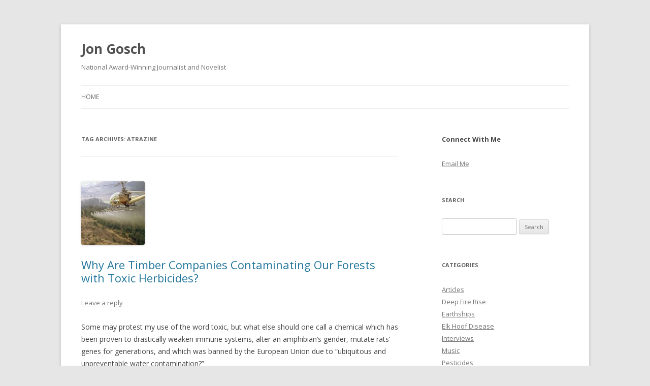

--- FILE ---
content_type: text/html; charset=UTF-8
request_url: https://jongosch.com/tag/atrazine/
body_size: 9554
content:
<!DOCTYPE html>
<!--[if IE 7]>
<html class="ie ie7" lang="en-US">
<![endif]-->
<!--[if IE 8]>
<html class="ie ie8" lang="en-US">
<![endif]-->
<!--[if !(IE 7) & !(IE 8)]><!-->
<html lang="en-US">
<!--<![endif]-->
<head>
<meta charset="UTF-8" />
<meta name="viewport" content="width=device-width" />
<title>Atrazine | Jon Gosch</title>
<link rel="profile" href="https://gmpg.org/xfn/11" />
<link rel="pingback" href="https://jongosch.com/xmlrpc.php">
<!--[if lt IE 9]>
<script src="https://jongosch.com/wp-content/themes/twentytwelve/js/html5.js?ver=3.7.0" type="text/javascript"></script>
<![endif]-->
<link rel='dns-prefetch' href='//s0.wp.com' />
<link rel='dns-prefetch' href='//secure.gravatar.com' />
<link rel='dns-prefetch' href='//fonts.googleapis.com' />
<link rel='dns-prefetch' href='//s.w.org' />
<link href='https://fonts.gstatic.com' crossorigin rel='preconnect' />
<link rel="alternate" type="application/rss+xml" title="Jon Gosch &raquo; Feed" href="https://jongosch.com/feed/" />
<link rel="alternate" type="application/rss+xml" title="Jon Gosch &raquo; Comments Feed" href="https://jongosch.com/comments/feed/" />
<link rel="alternate" type="application/rss+xml" title="Jon Gosch &raquo; Atrazine Tag Feed" href="https://jongosch.com/tag/atrazine/feed/" />
		<script type="text/javascript">
			window._wpemojiSettings = {"baseUrl":"https:\/\/s.w.org\/images\/core\/emoji\/13.0.1\/72x72\/","ext":".png","svgUrl":"https:\/\/s.w.org\/images\/core\/emoji\/13.0.1\/svg\/","svgExt":".svg","source":{"concatemoji":"https:\/\/jongosch.com\/wp-includes\/js\/wp-emoji-release.min.js?ver=5.6.10"}};
			!function(e,a,t){var n,r,o,i=a.createElement("canvas"),p=i.getContext&&i.getContext("2d");function s(e,t){var a=String.fromCharCode;p.clearRect(0,0,i.width,i.height),p.fillText(a.apply(this,e),0,0);e=i.toDataURL();return p.clearRect(0,0,i.width,i.height),p.fillText(a.apply(this,t),0,0),e===i.toDataURL()}function c(e){var t=a.createElement("script");t.src=e,t.defer=t.type="text/javascript",a.getElementsByTagName("head")[0].appendChild(t)}for(o=Array("flag","emoji"),t.supports={everything:!0,everythingExceptFlag:!0},r=0;r<o.length;r++)t.supports[o[r]]=function(e){if(!p||!p.fillText)return!1;switch(p.textBaseline="top",p.font="600 32px Arial",e){case"flag":return s([127987,65039,8205,9895,65039],[127987,65039,8203,9895,65039])?!1:!s([55356,56826,55356,56819],[55356,56826,8203,55356,56819])&&!s([55356,57332,56128,56423,56128,56418,56128,56421,56128,56430,56128,56423,56128,56447],[55356,57332,8203,56128,56423,8203,56128,56418,8203,56128,56421,8203,56128,56430,8203,56128,56423,8203,56128,56447]);case"emoji":return!s([55357,56424,8205,55356,57212],[55357,56424,8203,55356,57212])}return!1}(o[r]),t.supports.everything=t.supports.everything&&t.supports[o[r]],"flag"!==o[r]&&(t.supports.everythingExceptFlag=t.supports.everythingExceptFlag&&t.supports[o[r]]);t.supports.everythingExceptFlag=t.supports.everythingExceptFlag&&!t.supports.flag,t.DOMReady=!1,t.readyCallback=function(){t.DOMReady=!0},t.supports.everything||(n=function(){t.readyCallback()},a.addEventListener?(a.addEventListener("DOMContentLoaded",n,!1),e.addEventListener("load",n,!1)):(e.attachEvent("onload",n),a.attachEvent("onreadystatechange",function(){"complete"===a.readyState&&t.readyCallback()})),(n=t.source||{}).concatemoji?c(n.concatemoji):n.wpemoji&&n.twemoji&&(c(n.twemoji),c(n.wpemoji)))}(window,document,window._wpemojiSettings);
		</script>
		<style type="text/css">
img.wp-smiley,
img.emoji {
	display: inline !important;
	border: none !important;
	box-shadow: none !important;
	height: 1em !important;
	width: 1em !important;
	margin: 0 .07em !important;
	vertical-align: -0.1em !important;
	background: none !important;
	padding: 0 !important;
}
</style>
	<link rel='stylesheet' id='jetpack-subscriptions-css'  href='https://jongosch.com/wp-content/plugins/jetpack/modules/subscriptions/subscriptions.css?ver=5.6.10' type='text/css' media='all' />
<link rel='stylesheet' id='responsive-slider-css'  href='https://jongosch.com/wp-content/plugins/responsive-slider/css/responsive-slider.css?ver=0.1' type='text/css' media='all' />
<link rel='stylesheet' id='wp-block-library-css'  href='https://jongosch.com/wp-includes/css/dist/block-library/style.min.css?ver=5.6.10' type='text/css' media='all' />
<link rel='stylesheet' id='wp-block-library-theme-css'  href='https://jongosch.com/wp-includes/css/dist/block-library/theme.min.css?ver=5.6.10' type='text/css' media='all' />
<link rel='stylesheet' id='jetpack-widgets-css'  href='https://jongosch.com/wp-content/plugins/jetpack/modules/widgets/widgets.css?ver=20121003' type='text/css' media='all' />
<link rel='stylesheet' id='twentytwelve-fonts-css'  href='https://fonts.googleapis.com/css?family=Open+Sans%3A400italic%2C700italic%2C400%2C700&#038;subset=latin%2Clatin-ext&#038;display=fallback' type='text/css' media='all' />
<link rel='stylesheet' id='twentytwelve-style-css'  href='https://jongosch.com/wp-content/themes/twentytwelve/style.css?ver=20190507' type='text/css' media='all' />
<link rel='stylesheet' id='twentytwelve-block-style-css'  href='https://jongosch.com/wp-content/themes/twentytwelve/css/blocks.css?ver=20190406' type='text/css' media='all' />
<!--[if lt IE 9]>
<link rel='stylesheet' id='twentytwelve-ie-css'  href='https://jongosch.com/wp-content/themes/twentytwelve/css/ie.css?ver=20150214' type='text/css' media='all' />
<![endif]-->
<!-- This site uses the Yoast Google Analytics plugin v5.0.6 - Universal disabled - https://yoast.com/wordpress/plugins/google-analytics/ -->
<script type="text/javascript">

	var _gaq = _gaq || [];
	_gaq.push(['_setAccount', 'UA-49394057-1']);
	_gaq.push(['_gat._forceSSL']);
	_gaq.push(['_trackPageview']);

	(function () {
		var ga = document.createElement('script');
		ga.type = 'text/javascript';
		ga.async = true;
		ga.src = ('https:' == document.location.protocol ? 'https://ssl' : 'http://www') + '.google-analytics.com/ga.js';
		var s = document.getElementsByTagName('script')[0];
		s.parentNode.insertBefore(ga, s);
	})();

</script>
<!-- / Yoast Google Analytics -->
<script type='text/javascript' src='https://jongosch.com/wp-includes/js/jquery/jquery.min.js?ver=3.5.1' id='jquery-core-js'></script>
<script type='text/javascript' src='https://jongosch.com/wp-includes/js/jquery/jquery-migrate.min.js?ver=3.3.2' id='jquery-migrate-js'></script>
<link rel="https://api.w.org/" href="https://jongosch.com/wp-json/" /><link rel="alternate" type="application/json" href="https://jongosch.com/wp-json/wp/v2/tags/42" /><link rel="EditURI" type="application/rsd+xml" title="RSD" href="https://jongosch.com/xmlrpc.php?rsd" />
<link rel="wlwmanifest" type="application/wlwmanifest+xml" href="https://jongosch.com/wp-includes/wlwmanifest.xml" /> 
<meta name="generator" content="WordPress 5.6.10" />
<style type='text/css'>img#wpstats{display:none}</style></head>

<body class="archive tag tag-atrazine tag-42 wp-embed-responsive custom-font-enabled single-author">
<div id="page" class="hfeed site">
	<header id="masthead" class="site-header" role="banner">
		<hgroup>
			<h1 class="site-title"><a href="https://jongosch.com/" title="Jon Gosch" rel="home">Jon Gosch</a></h1>
			<h2 class="site-description">National Award-Winning Journalist and Novelist</h2>
		</hgroup>

		<nav id="site-navigation" class="main-navigation" role="navigation">
			<button class="menu-toggle">Menu</button>
			<a class="assistive-text" href="#content" title="Skip to content">Skip to content</a>
			<div class="menu-menu-1-container"><ul id="menu-menu-1" class="nav-menu"><li id="menu-item-1874" class="menu-item menu-item-type-custom menu-item-object-custom menu-item-home menu-item-1874"><a href="http://jongosch.com/">Home</a></li>
</ul></div>		</nav><!-- #site-navigation -->

			</header><!-- #masthead -->

	<div id="main" class="wrapper">

	<section id="primary" class="site-content">
		<div id="content" role="main">

					<header class="archive-header">
				<h1 class="archive-title">
				Tag Archives: <span>Atrazine</span>				</h1>

						</header><!-- .archive-header -->

			
	<article id="post-1668" class="post-1668 post type-post status-publish format-standard has-post-thumbnail hentry category-elk-hoof-disease category-herbicides-2 tag-48 tag-4-d tag-atrazine tag-elk-hoof-disease tag-glyphosate tag-plus-trees tag-weyerhaeuser">
				<header class="entry-header">
			<img width="125" height="125" src="https://jongosch.com/wp-content/uploads/2014/07/ForestHelicopter-125x125.jpg" class="attachment-post-thumbnail size-post-thumbnail wp-post-image" alt="" loading="lazy" />
						<h1 class="entry-title">
				<a href="https://jongosch.com/why-are-timber-companies-contaminating-our-forests-with-toxic-herbicides/" rel="bookmark">Why Are Timber Companies Contaminating Our Forests with Toxic Herbicides?</a>
			</h1>
										<div class="comments-link">
					<a href="https://jongosch.com/why-are-timber-companies-contaminating-our-forests-with-toxic-herbicides/#respond"><span class="leave-reply">Leave a reply</span></a>				</div><!-- .comments-link -->
					</header><!-- .entry-header -->

				<div class="entry-content">
			<p>Some may protest my use of the word toxic, but what else should one call a chemical which has been proven to drastically weaken immune systems, alter an amphibian’s gender, mutate rats’ genes for generations, and which was banned by the European Union due to “ubiquitous and unpreventable water contamination?”</p>
<p>The toxic herbicide whose destructive capabilities I’ve just described is known as atrazine, and it is widely sprayed by our state’s timber industry.</p>
<p>We also shouldn’t hesitate calling glyphosate or 2,4-D toxic herbicides. Glyphosate (the main ingredient in Roundup) is known to pollute waterways, strip soils of vital nutrients, and is in the process of being banned by California and the EU. It was also declared “probably carcinogenic to humans” by the World Health Organization in 2015.</p>
<p>Then there’s 2,4-D, best known as half of the infamous Agent Orange defoliant used during the Vietnam War as part of our country’s herbicidal warfare program. 2,4-D is commonly sprayed in forestry and food production settings, and has been linked to endocrine disruption, thyroid disorders, birth defects and cancer.</p>
<p><strong><a href="http://www.yelmonline.com/opinion/columnists/article_e4038c8e-cfbc-11e7-b8f1-73a20c89ef15.html" onclick="_gaq.push(['_trackEvent', 'outbound-article', 'http://www.yelmonline.com/opinion/columnists/article_e4038c8e-cfbc-11e7-b8f1-73a20c89ef15.html', 'Read the column in The Nisqually Valley News']);" >Read the column in <em>The Nisqually Valley News</em></a></strong></p>
<p><img alt="20140310-125623.jpg" src="http://jongosch.com/wp-content/uploads/2014/07/ForestHelicopter.jpg" /><figcaption><strong>Helicopter spraying toxic herbicides</strong></figcaption><a href="https://jongosch.com/why-are-timber-companies-contaminating-our-forests-with-toxic-herbicides/#more-1668" onclick="_gaq.push(['_trackEvent', 'outbound-article-int', 'https://jongosch.com/why-are-timber-companies-contaminating-our-forests-with-toxic-herbicides/#more-1668', 'Continue reading &rarr;']);"   class="more-link">Continue reading <span class="meta-nav">&rarr;</span></a></p>
					</div><!-- .entry-content -->
		
		<footer class="entry-meta">
			This entry was posted in <a href="https://jongosch.com/category/elk-hoof-disease/" rel="category tag">Elk Hoof Disease</a>, <a href="https://jongosch.com/category/herbicides-2/" rel="category tag">Pesticides</a> and tagged <a href="https://jongosch.com/tag/2/" rel="tag">2</a>, <a href="https://jongosch.com/tag/4-d/" rel="tag">4-D</a>, <a href="https://jongosch.com/tag/atrazine/" rel="tag">Atrazine</a>, <a href="https://jongosch.com/tag/elk-hoof-disease/" rel="tag">Elk Hoof Disease</a>, <a href="https://jongosch.com/tag/glyphosate/" rel="tag">glyphosate</a>, <a href="https://jongosch.com/tag/plus-trees/" rel="tag">plus-trees</a>, <a href="https://jongosch.com/tag/weyerhaeuser/" rel="tag">Weyerhaeuser</a> on <a href="https://jongosch.com/why-are-timber-companies-contaminating-our-forests-with-toxic-herbicides/" title="8:06 pm" rel="bookmark"><time class="entry-date" datetime="2017-11-23T20:06:41+00:00">November 23, 2017</time></a><span class="by-author"> by <span class="author vcard"><a class="url fn n" href="https://jongosch.com/author/jongosch/" title="View all posts by Jon Gosch" rel="author">Jon Gosch</a></span></span>.								</footer><!-- .entry-meta -->
	</article><!-- #post -->

	<article id="post-1603" class="post-1603 post type-post status-publish format-standard has-post-thumbnail hentry category-articles category-elk-hoof-disease category-herbicides-2 tag-atrazine tag-bruce-barnes tag-elk-hoof-disease tag-herbicides tag-immunotoxic-herbicides tag-mark-smith tag-sb-5474 tag-washington-department-of-fish-and-wildlife tag-wdfw tag-weyerhaeuser tag-wsu-college-of-veterinary-medicine">
				<header class="entry-header">
			<img width="125" height="125" src="https://jongosch.com/wp-content/uploads/2014/03/Boone-Holding-Hooves-125x125.jpg" class="attachment-post-thumbnail size-post-thumbnail wp-post-image" alt="" loading="lazy" srcset="https://jongosch.com/wp-content/uploads/2014/03/Boone-Holding-Hooves-125x125.jpg 125w, https://jongosch.com/wp-content/uploads/2014/03/Boone-Holding-Hooves-150x150.jpg 150w" sizes="(max-width: 125px) 100vw, 125px" />
						<h1 class="entry-title">
				<a href="https://jongosch.com/will-wsu-study-the-link-between-herbicides-and-elk-hoof-disease/" rel="bookmark">Will WSU Study the Link Between Herbicides and Elk Hoof Disease?</a>
			</h1>
										<div class="comments-link">
					<a href="https://jongosch.com/will-wsu-study-the-link-between-herbicides-and-elk-hoof-disease/#comments">3 Replies</a>				</div><!-- .comments-link -->
					</header><!-- .entry-header -->

				<div class="entry-content">
			<p>I wish my family was getting ready to go elk hunting. I wish we were shopping for supplies, setting up our camp along the Coweeman River, and maybe even doing some scouting on the weekends.</p>
<p>Instead, my dad, my uncle, my brother and the rest of our hunting party are boycotting our Department of Fish and Wildlife and Weyerhaeuser for the fourth consecutive year.</p>
<p>It all began when a pitifully unsuccessful black powder rifle season prompted my family to start attending meetings and asking tough questions about why there were so few healthy elk. What we learned about elk hoof disease was sad, but what we’ve learned about the collusion between certain government agencies and the timber and chemical industries has been truly disturbing.</p>
<p><strong><a href="http://www.chronline.com/opinion/commentary-will-wsu-study-the-link-between-herbicides-and-elk/article_9294d2f8-b8e3-11e7-8e76-af946d1edab7.html" onclick="_gaq.push(['_trackEvent', 'outbound-article', 'http://www.chronline.com/opinion/commentary-will-wsu-study-the-link-between-herbicides-and-elk/article_9294d2f8-b8e3-11e7-8e76-af946d1edab7.html', 'Read the column in The Chronicle']);" >Read the column in <em>The Chronicle</em></a></strong></p>
<p><img alt="20140310-125623.jpg" src="http://jongosch.com/wp-content/uploads/2014/03/Boone-Holding-Hooves.jpg" /><figcaption><strong>Dr. Boone Mora examining disfigured elk hooves</strong></figcaption><a href="https://jongosch.com/will-wsu-study-the-link-between-herbicides-and-elk-hoof-disease/#more-1603" onclick="_gaq.push(['_trackEvent', 'outbound-article-int', 'https://jongosch.com/will-wsu-study-the-link-between-herbicides-and-elk-hoof-disease/#more-1603', 'Continue reading &rarr;']);"   class="more-link">Continue reading <span class="meta-nav">&rarr;</span></a></p>
					</div><!-- .entry-content -->
		
		<footer class="entry-meta">
			This entry was posted in <a href="https://jongosch.com/category/articles/" rel="category tag">Articles</a>, <a href="https://jongosch.com/category/elk-hoof-disease/" rel="category tag">Elk Hoof Disease</a>, <a href="https://jongosch.com/category/herbicides-2/" rel="category tag">Pesticides</a> and tagged <a href="https://jongosch.com/tag/atrazine/" rel="tag">Atrazine</a>, <a href="https://jongosch.com/tag/bruce-barnes/" rel="tag">Bruce Barnes</a>, <a href="https://jongosch.com/tag/elk-hoof-disease/" rel="tag">Elk Hoof Disease</a>, <a href="https://jongosch.com/tag/herbicides/" rel="tag">herbicides</a>, <a href="https://jongosch.com/tag/immunotoxic-herbicides/" rel="tag">Immunotoxic herbicides</a>, <a href="https://jongosch.com/tag/mark-smith/" rel="tag">Mark Smith</a>, <a href="https://jongosch.com/tag/sb-5474/" rel="tag">SB 5474</a>, <a href="https://jongosch.com/tag/washington-department-of-fish-and-wildlife/" rel="tag">Washington Department of Fish and Wildlife</a>, <a href="https://jongosch.com/tag/wdfw/" rel="tag">WDFW</a>, <a href="https://jongosch.com/tag/weyerhaeuser/" rel="tag">Weyerhaeuser</a>, <a href="https://jongosch.com/tag/wsu-college-of-veterinary-medicine/" rel="tag">WSU College of Veterinary Medicine</a> on <a href="https://jongosch.com/will-wsu-study-the-link-between-herbicides-and-elk-hoof-disease/" title="11:18 pm" rel="bookmark"><time class="entry-date" datetime="2017-10-24T23:18:51+00:00">October 24, 2017</time></a><span class="by-author"> by <span class="author vcard"><a class="url fn n" href="https://jongosch.com/author/jongosch/" title="View all posts by Jon Gosch" rel="author">Jon Gosch</a></span></span>.								</footer><!-- .entry-meta -->
	</article><!-- #post -->

	<article id="post-1300" class="post-1300 post type-post status-publish format-standard has-post-thumbnail hentry category-articles category-elk-hoof-disease category-herbicides-2 tag-atrazine tag-dr-boone-mora tag-elk-hoof-disease tag-exponent tag-glyphosate tag-hoof-rot tag-immunotoxic tag-leptospirosis tag-pesticides tag-toxic-herbicides tag-treponema tag-washington-department-of-fish-and-wildlife tag-wdfw">
				<header class="entry-header">
			<img width="125" height="125" src="https://jongosch.com/wp-content/uploads/2014/06/P10005291-125x125.jpg" class="attachment-post-thumbnail size-post-thumbnail wp-post-image" alt="" loading="lazy" />
						<h1 class="entry-title">
				<a href="https://jongosch.com/wdfws-treponema-theory-dismantled-by-technical-advisory-group-hoof-rot-continues-to-decimate-elk-herds/" rel="bookmark">WDFW&#8217;s Treponema Theory Dismantled by Technical Advisory Group, &#8216;Hoof Rot&#8217; Continues to Decimate Elk Herds</a>
			</h1>
										<div class="comments-link">
					<a href="https://jongosch.com/wdfws-treponema-theory-dismantled-by-technical-advisory-group-hoof-rot-continues-to-decimate-elk-herds/#comments">2 Replies</a>				</div><!-- .comments-link -->
					</header><!-- .entry-header -->

				<div class="entry-content">
			<p><em>“Knowledge will forever govern ignorance, and a people who mean to be their own governors must arm themselves with the power knowledge gives. A popular government, without popular information or the means of acquiring it, is but a prologue to a farce or a tragedy or perhaps both.”</em></p>
<p>&#8211;James Madison</p>
<p><figure><a href="http://jongosch.com/wp-content/uploads/2014/06/P10005291.jpg" onclick="_gaq.push(['_trackEvent', 'outbound-article-int', 'http://jongosch.com/wp-content/uploads/2014/06/P10005291.jpg', '']);" ><img src="http://jongosch.com/wp-content/uploads/2014/06/P10005291.jpg" alt="Feda Windship" class="alignnone size-medium wp-image-716" /></a></figure>
</p>
<p>For months, WDFW officials have been claiming the mysterious elk hoof disease ravaging the herds of southwest Washington is likely caused by treponema bacteria.  At a public meeting in Longview on March 27, WDFW Director Phil Anderson told the nearly 300 citizens in attendance that regarding treponema, “We’ve got some pretty strong evidence and we’ll figure out whether we’re 99% sure or 90% sure here pretty soon.”</p>
<p>Now that percentage of certainty hovers somewhere between slim and none.</p>
<p>On June 3rd, numerous members of WDFW’s highly vaunted technical advisory group expressed serious doubts that treponema could be the root cause of elk hoof disease.  Though the bacteria do appear to be involved, the unmistakable consensus was that treponemes are secondary or tertiary to other, more systemic factors.</p>
<p>“[Treponemes] are possibly playing a role, but they’re not the entirety,” said Jennifer Wilson, a research microbiologist with the USDA.</p>
<p>“I buy the fact that it’s acting like a novel introduced disease.  I’m just saying this treponema data does not support that,” said Tom Besser, a specialist in Veterinary Microbiology and Pathology at WSU.</p>
<p>“I also have a little bit of a concern because the treponema hypothesis still requires an initiating event… Until you figure out what that triggering event was you’re not going to be able to really understand the disease,” said Dr. Anne Fairbrother, an Ecotoxicologist with Exponent Engineering and Scientific Consulting.</p>
<p>“You’re mentioning lots of different bacteria.  That’s one piece of the puzzle… but there are other things that seem to be missing in the puzzle.  Big pieces.  The big pieces are the environmental factors and why this particular region and not other regions,” said Dale Moore, an expert in preventive veterinary medicine at WSU.</p>
<p>Now, more than 20 years since the onset of elk hoof disease, and nearly 5 years since they began “actively” investigating this condition, WDFW is left without a single viable working hypothesis.  Despite all of this, WDFW officials still insist they are giving it their best effort.</p>
<p>Asked to weigh in on the matter, wildlife activist Bruce Barnes said, “They’re playing the public for a bunch of fools.”</p>
<p> <a href="https://jongosch.com/wdfws-treponema-theory-dismantled-by-technical-advisory-group-hoof-rot-continues-to-decimate-elk-herds/#more-1300" onclick="_gaq.push(['_trackEvent', 'outbound-article-int', 'https://jongosch.com/wdfws-treponema-theory-dismantled-by-technical-advisory-group-hoof-rot-continues-to-decimate-elk-herds/#more-1300', 'Continue reading &rarr;']);"   class="more-link">Continue reading <span class="meta-nav">&rarr;</span></a></p>
					</div><!-- .entry-content -->
		
		<footer class="entry-meta">
			This entry was posted in <a href="https://jongosch.com/category/articles/" rel="category tag">Articles</a>, <a href="https://jongosch.com/category/elk-hoof-disease/" rel="category tag">Elk Hoof Disease</a>, <a href="https://jongosch.com/category/herbicides-2/" rel="category tag">Pesticides</a> and tagged <a href="https://jongosch.com/tag/atrazine/" rel="tag">Atrazine</a>, <a href="https://jongosch.com/tag/dr-boone-mora/" rel="tag">Dr. Boone Mora</a>, <a href="https://jongosch.com/tag/elk-hoof-disease/" rel="tag">Elk Hoof Disease</a>, <a href="https://jongosch.com/tag/exponent/" rel="tag">Exponent</a>, <a href="https://jongosch.com/tag/glyphosate/" rel="tag">glyphosate</a>, <a href="https://jongosch.com/tag/hoof-rot/" rel="tag">hoof rot</a>, <a href="https://jongosch.com/tag/immunotoxic/" rel="tag">immunotoxic</a>, <a href="https://jongosch.com/tag/leptospirosis/" rel="tag">leptospirosis</a>, <a href="https://jongosch.com/tag/pesticides/" rel="tag">Pesticides</a>, <a href="https://jongosch.com/tag/toxic-herbicides/" rel="tag">toxic herbicides</a>, <a href="https://jongosch.com/tag/treponema/" rel="tag">treponema</a>, <a href="https://jongosch.com/tag/washington-department-of-fish-and-wildlife/" rel="tag">Washington Department of Fish and Wildlife</a>, <a href="https://jongosch.com/tag/wdfw/" rel="tag">WDFW</a> on <a href="https://jongosch.com/wdfws-treponema-theory-dismantled-by-technical-advisory-group-hoof-rot-continues-to-decimate-elk-herds/" title="5:51 pm" rel="bookmark"><time class="entry-date" datetime="2014-06-11T17:51:17+00:00">June 11, 2014</time></a><span class="by-author"> by <span class="author vcard"><a class="url fn n" href="https://jongosch.com/author/jongosch/" title="View all posts by Jon Gosch" rel="author">Jon Gosch</a></span></span>.								</footer><!-- .entry-meta -->
	</article><!-- #post -->

	<article id="post-1044" class="post-1044 post type-post status-publish format-standard has-post-thumbnail hentry category-elk-hoof-disease category-herbicides-2 tag-acth tag-adrenocorticotropic-hormone tag-atrazine tag-coformulants tag-department-of-fish-and-wildlife tag-elk-hoof-disease tag-endocrinopathic-laminitis tag-farrier tag-gc-hormones tag-herbicides tag-hoof-rot tag-immunotoxic tag-krystal-davies tag-laminitis tag-leptospirosis tag-pesticides tag-toxic-herbicides tag-treponema tag-washington-forest-law-center tag-wdfw tag-weyerhaeuser">
				<header class="entry-header">
			<img width="125" height="125" src="https://jongosch.com/wp-content/uploads/2014/05/Krystal-Davies-125x125.jpg" class="attachment-post-thumbnail size-post-thumbnail wp-post-image" alt="" loading="lazy" srcset="https://jongosch.com/wp-content/uploads/2014/05/Krystal-Davies-125x125.jpg 125w, https://jongosch.com/wp-content/uploads/2014/05/Krystal-Davies-300x300.jpg 300w" sizes="(max-width: 125px) 100vw, 125px" />
						<h1 class="entry-title">
				<a href="https://jongosch.com/local-farriers-research-connects-herbicides-to-hoof-disease-in-elk-horses/" rel="bookmark">Local Farrier&#8217;s Research Connects Herbicides to Hoof Disease in Elk, Horses</a>
			</h1>
										<div class="comments-link">
					<a href="https://jongosch.com/local-farriers-research-connects-herbicides-to-hoof-disease-in-elk-horses/#comments">10 Replies</a>				</div><!-- .comments-link -->
					</header><!-- .entry-header -->

				<div class="entry-content">
			<figure><a href="http://jongosch.com/wp-content/uploads/2014/05/Krystal-Davies.jpg" onclick="_gaq.push(['_trackEvent', 'outbound-article-int', 'http://jongosch.com/wp-content/uploads/2014/05/Krystal-Davies.jpg', '']);" ><img alt="20140310-125623.jpg" src="http://jongosch.com/wp-content/uploads/2014/05/Krystal-Davies.jpg" /></a><figcaption><strong>Krystal Davies with Her Horses, Jameson and Tucker | </strong>Photo by Shauna DeSpain</figcaption></figure>
<h2><strong>Herbicides Linked to Chemically Induced Endocrinopathic Laminitis in Elk</strong></h2>
<p>Authored by Krystal Davies</p>
<p>I believe I understand why the elk in southwest Washington are being affected by the mysterious hoof disease, namely hoof rot.  I have credible evidence and can provide a plausible diagnosis, source of disease, a detailed route and manifestation of the pathogen, as well as a cure. My findings also link Leptospirosis, Treponema Pallidum, numerous other bacterial infections, and the use of pesticides and herbicides into one, highly interconnected, evidence based theory. The hepatic selenium and copper deficiencies discovered by Washington State University will also play an important role in returning the elk to a healthy state. My findings suggest that all of the current theories presented play an important role in the health of our local elk herds.</p>
<p>First, a little about myself. I am a farrier and have been studying equine hooves for over a decade. I specialize in the treatment and prevention of pathologies, including laminitis. Currently my efforts are being steered toward the local elk. But this runs deeper and a little more personal for me and my family. I have been controlling for known causes of hoof diseases in my own personal horses. However, since moving my little herd to Mt. Pleasant, in Cowlitz County, I’ve noticed a steady decline in their hoof health. They are showing subclinical signs of laminitis. This has led me to dig deeper into the situation and eventually brought me to research the local elk’s mysterious hoof disease. In my opinion the elk are being affected by the same thing as my horses as the signs and symptoms are strikingly identical to laminitis.</p>
<p> <a href="https://jongosch.com/local-farriers-research-connects-herbicides-to-hoof-disease-in-elk-horses/#more-1044" onclick="_gaq.push(['_trackEvent', 'outbound-article-int', 'https://jongosch.com/local-farriers-research-connects-herbicides-to-hoof-disease-in-elk-horses/#more-1044', 'Continue reading &rarr;']);"   class="more-link">Continue reading <span class="meta-nav">&rarr;</span></a></p>
					</div><!-- .entry-content -->
		
		<footer class="entry-meta">
			This entry was posted in <a href="https://jongosch.com/category/elk-hoof-disease/" rel="category tag">Elk Hoof Disease</a>, <a href="https://jongosch.com/category/herbicides-2/" rel="category tag">Pesticides</a> and tagged <a href="https://jongosch.com/tag/acth/" rel="tag">ACTH</a>, <a href="https://jongosch.com/tag/adrenocorticotropic-hormone/" rel="tag">adrenocorticotropic hormone</a>, <a href="https://jongosch.com/tag/atrazine/" rel="tag">Atrazine</a>, <a href="https://jongosch.com/tag/coformulants/" rel="tag">coformulants</a>, <a href="https://jongosch.com/tag/department-of-fish-and-wildlife/" rel="tag">Department of Fish and Wildlife</a>, <a href="https://jongosch.com/tag/elk-hoof-disease/" rel="tag">Elk Hoof Disease</a>, <a href="https://jongosch.com/tag/endocrinopathic-laminitis/" rel="tag">Endocrinopathic Laminitis</a>, <a href="https://jongosch.com/tag/farrier/" rel="tag">Farrier</a>, <a href="https://jongosch.com/tag/gc-hormones/" rel="tag">GC hormones</a>, <a href="https://jongosch.com/tag/herbicides/" rel="tag">herbicides</a>, <a href="https://jongosch.com/tag/hoof-rot/" rel="tag">hoof rot</a>, <a href="https://jongosch.com/tag/immunotoxic/" rel="tag">immunotoxic</a>, <a href="https://jongosch.com/tag/krystal-davies/" rel="tag">Krystal Davies</a>, <a href="https://jongosch.com/tag/laminitis/" rel="tag">Laminitis</a>, <a href="https://jongosch.com/tag/leptospirosis/" rel="tag">leptospirosis</a>, <a href="https://jongosch.com/tag/pesticides/" rel="tag">Pesticides</a>, <a href="https://jongosch.com/tag/toxic-herbicides/" rel="tag">toxic herbicides</a>, <a href="https://jongosch.com/tag/treponema/" rel="tag">treponema</a>, <a href="https://jongosch.com/tag/washington-forest-law-center/" rel="tag">Washington Forest Law Center</a>, <a href="https://jongosch.com/tag/wdfw/" rel="tag">WDFW</a>, <a href="https://jongosch.com/tag/weyerhaeuser/" rel="tag">Weyerhaeuser</a> on <a href="https://jongosch.com/local-farriers-research-connects-herbicides-to-hoof-disease-in-elk-horses/" title="2:41 am" rel="bookmark"><time class="entry-date" datetime="2014-05-24T02:41:59+00:00">May 24, 2014</time></a><span class="by-author"> by <span class="author vcard"><a class="url fn n" href="https://jongosch.com/author/jongosch/" title="View all posts by Jon Gosch" rel="author">Jon Gosch</a></span></span>.								</footer><!-- .entry-meta -->
	</article><!-- #post -->

	<article id="post-794" class="post-794 post type-post status-publish format-standard has-post-thumbnail hentry category-articles category-elk-hoof-disease tag-atrazine tag-bruce-barnes tag-department-of-fish-and-wildlife tag-elk-hoof-disease tag-herbicides tag-national-council-for-air-and-stream-improvement tag-ncasi tag-pesticides tag-triangle-lake tag-wdfw tag-weyerhaeuser">
				<header class="entry-header">
			<img width="125" height="125" src="https://jongosch.com/wp-content/uploads/2014/03/Closeup-of-Overgrown-Hooves-125x125.jpg" class="attachment-post-thumbnail size-post-thumbnail wp-post-image" alt="" loading="lazy" srcset="https://jongosch.com/wp-content/uploads/2014/03/Closeup-of-Overgrown-Hooves-125x125.jpg 125w, https://jongosch.com/wp-content/uploads/2014/03/Closeup-of-Overgrown-Hooves-150x150.jpg 150w" sizes="(max-width: 125px) 100vw, 125px" />
						<h1 class="entry-title">
				<a href="https://jongosch.com/growing-evidence-links-herbicides-to-elk-hoof-disease/" rel="bookmark">Growing Evidence Links Herbicides to Elk Hoof Disease</a>
			</h1>
										<div class="comments-link">
					<a href="https://jongosch.com/growing-evidence-links-herbicides-to-elk-hoof-disease/#comments">34 Replies</a>				</div><!-- .comments-link -->
					</header><!-- .entry-header -->

				<div class="entry-content">
			<p class="drop-cap">My family has hunted the forests of southwest Washington for more than sixty years and never before have they observed such a scarcity of wildlife.  Twenty years ago my dad and uncle remember seeing two or three big elk herds a day.  Now we’re lucky to see two or three individuals a day.  Depressingly, this past fall marked the first time in three decades that our entire hunting party failed to harvest a single elk from the Coweeman unit.  I later learned that the Coweeman elk population has dropped by seventy percent in recent years.</p>
<p>Something is afoot in our local forests, and I’m convinced that the epidemic of hoof disease currently ravaging the elk population surrounding Mount St. Helens is only the alarm.  Everyone in my hunting party now believes that the herbicides Weyerhaeuser and other private timber companies are spraying on new growth habitats is one of the chief causes of our wildlife shortage which includes deer, grouse and just about every other animal out there.  After several years of diminishing returns, I (like many others) have been on a path of inquiry to understand just what is happening in our forests, and so far the insights have been disturbing.</p>
<figure>
<p>	<a href="http://jongosch.com/wp-content/uploads/2014/03/Closeup-of-Overgrown-Hooves.jpg" onclick="_gaq.push(['_trackEvent', 'outbound-article-int', 'http://jongosch.com/wp-content/uploads/2014/03/Closeup-of-Overgrown-Hooves.jpg', '']);" ><img alt="20140310-125623.jpg" src="http://jongosch.com/wp-content/uploads/2014/03/Closeup-of-Overgrown-Hooves.jpg" /></a><figcaption>
<p>		<strong>Elk Hoof Disease | </strong>Photo by Jon Gosch</p>
</figcaption></figure>
<p> <a href="https://jongosch.com/growing-evidence-links-herbicides-to-elk-hoof-disease/#more-794" onclick="_gaq.push(['_trackEvent', 'outbound-article-int', 'https://jongosch.com/growing-evidence-links-herbicides-to-elk-hoof-disease/#more-794', 'Continue reading &rarr;']);"   class="more-link">Continue reading <span class="meta-nav">&rarr;</span></a></p>
					</div><!-- .entry-content -->
		
		<footer class="entry-meta">
			This entry was posted in <a href="https://jongosch.com/category/articles/" rel="category tag">Articles</a>, <a href="https://jongosch.com/category/elk-hoof-disease/" rel="category tag">Elk Hoof Disease</a> and tagged <a href="https://jongosch.com/tag/atrazine/" rel="tag">Atrazine</a>, <a href="https://jongosch.com/tag/bruce-barnes/" rel="tag">Bruce Barnes</a>, <a href="https://jongosch.com/tag/department-of-fish-and-wildlife/" rel="tag">Department of Fish and Wildlife</a>, <a href="https://jongosch.com/tag/elk-hoof-disease/" rel="tag">Elk Hoof Disease</a>, <a href="https://jongosch.com/tag/herbicides/" rel="tag">herbicides</a>, <a href="https://jongosch.com/tag/national-council-for-air-and-stream-improvement/" rel="tag">National Council for Air and Stream Improvement</a>, <a href="https://jongosch.com/tag/ncasi/" rel="tag">NCASI</a>, <a href="https://jongosch.com/tag/pesticides/" rel="tag">Pesticides</a>, <a href="https://jongosch.com/tag/triangle-lake/" rel="tag">Triangle Lake</a>, <a href="https://jongosch.com/tag/wdfw/" rel="tag">WDFW</a>, <a href="https://jongosch.com/tag/weyerhaeuser/" rel="tag">Weyerhaeuser</a> on <a href="https://jongosch.com/growing-evidence-links-herbicides-to-elk-hoof-disease/" title="9:42 pm" rel="bookmark"><time class="entry-date" datetime="2014-04-21T21:42:43+00:00">April 21, 2014</time></a><span class="by-author"> by <span class="author vcard"><a class="url fn n" href="https://jongosch.com/author/jongosch/" title="View all posts by Jon Gosch" rel="author">Jon Gosch</a></span></span>.								</footer><!-- .entry-meta -->
	</article><!-- #post -->

		
		</div><!-- #content -->
	</section><!-- #primary -->


			<div id="secondary" class="widget-area" role="complementary">
			<aside id="text-2" class="widget widget_text">			<div class="textwidget">					
					<h3 >Connect With Me</h3>
					
						<a href="mailto:jongosch@hotmail.com" onclick="_gaq.push(['_trackEvent','mailto','jongosch@hotmail.com']);"   title="Email Me" class="email btn btn-email">Email Me</a>
				
</div>
		</aside><aside id="search-2" class="widget widget_search"><h3 class="widget-title">Search</h3><form role="search" method="get" id="searchform" class="searchform" action="https://jongosch.com/">
				<div>
					<label class="screen-reader-text" for="s">Search for:</label>
					<input type="text" value="" name="s" id="s" />
					<input type="submit" id="searchsubmit" value="Search" />
				</div>
			</form></aside><aside id="categories-2" class="widget widget_categories"><h3 class="widget-title">Categories</h3>
			<ul>
					<li class="cat-item cat-item-22"><a href="https://jongosch.com/category/articles/">Articles</a>
</li>
	<li class="cat-item cat-item-139"><a href="https://jongosch.com/category/deep-fire-rise/">Deep Fire Rise</a>
</li>
	<li class="cat-item cat-item-37"><a href="https://jongosch.com/category/earthships/">Earthships</a>
</li>
	<li class="cat-item cat-item-40"><a href="https://jongosch.com/category/elk-hoof-disease/">Elk Hoof Disease</a>
</li>
	<li class="cat-item cat-item-16"><a href="https://jongosch.com/category/interviews/">Interviews</a>
</li>
	<li class="cat-item cat-item-91"><a href="https://jongosch.com/category/music/">Music</a>
</li>
	<li class="cat-item cat-item-81"><a href="https://jongosch.com/category/herbicides-2/">Pesticides</a>
</li>
	<li class="cat-item cat-item-36"><a href="https://jongosch.com/category/sustainable-living/">Sustainable Living</a>
</li>
	<li class="cat-item cat-item-1"><a href="https://jongosch.com/category/uncategorized/">Uncategorized</a>
</li>
	<li class="cat-item cat-item-146"><a href="https://jongosch.com/category/wobblies/">Wobblies</a>
</li>
			</ul>

			</aside>		</div><!-- #secondary -->
		</div><!-- #main .wrapper -->
	<footer id="colophon" role="contentinfo">
		<div class="site-info">
									<a href="https://wordpress.org/" class="imprint" title="Semantic Personal Publishing Platform">
				Proudly powered by WordPress			</a>
		</div><!-- .site-info -->
	</footer><!-- #colophon -->
</div><!-- #page -->

	<div style="display:none">
	</div>
<script type='text/javascript' id='responsive-slider_flex-slider-js-extra'>
/* <![CDATA[ */
var slider = {"effect":"fade","delay":"7000","duration":"600","start":"1"};
/* ]]> */
</script>
<script type='text/javascript' src='https://jongosch.com/wp-content/plugins/responsive-slider/responsive-slider.js?ver=0.1' id='responsive-slider_flex-slider-js'></script>
<script type='text/javascript' src='https://jongosch.com/wp-content/plugins/fitvids-for-wordpress/jquery.fitvids.js?ver=1.0' id='fitvids-js'></script>
<script type='text/javascript' src='https://s0.wp.com/wp-content/js/devicepx-jetpack.js?ver=202604' id='devicepx-js'></script>
<script type='text/javascript' src='https://secure.gravatar.com/js/gprofiles.js?ver=2026Janaa' id='grofiles-cards-js'></script>
<script type='text/javascript' id='wpgroho-js-extra'>
/* <![CDATA[ */
var WPGroHo = {"my_hash":""};
/* ]]> */
</script>
<script type='text/javascript' src='https://jongosch.com/wp-content/plugins/jetpack/modules/wpgroho.js?ver=5.6.10' id='wpgroho-js'></script>
<script type='text/javascript' src='https://jongosch.com/wp-content/themes/twentytwelve/js/navigation.js?ver=20141205' id='twentytwelve-navigation-js'></script>
<script type='text/javascript' src='https://jongosch.com/wp-includes/js/wp-embed.min.js?ver=5.6.10' id='wp-embed-js'></script>
    	<script type="text/javascript">
    	jQuery(document).ready(function() {
    		jQuery('.video').fitVids({ customSelector: ""});
    	});
    	</script>
	<script src="https://stats.wp.com/e-202604.js" type="text/javascript"></script>
	<script type="text/javascript">
	st_go({v:'ext',j:'1:3.1.4',blog:'65376374',post:'0',tz:'0'});
	var load_cmc = function(){linktracker_init(65376374,0,2);};
	if ( typeof addLoadEvent != 'undefined' ) addLoadEvent(load_cmc);
	else load_cmc();
	</script></body>
</html>
